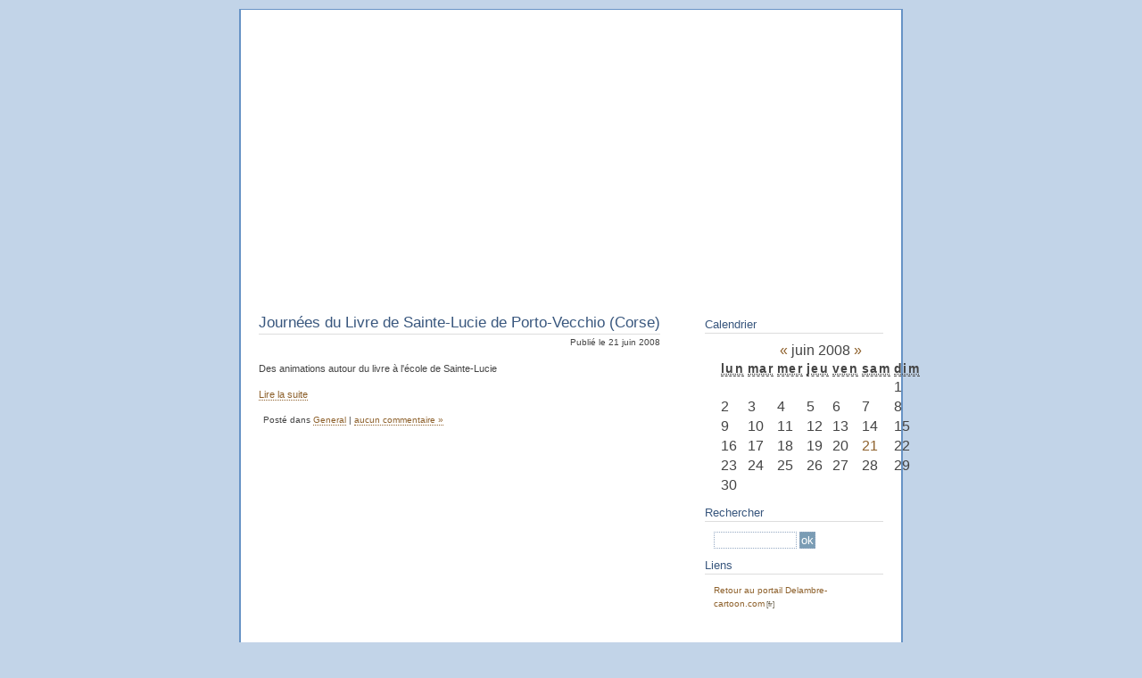

--- FILE ---
content_type: text/html; charset=utf-8
request_url: https://delambre-cartoon.com/blog/index.php?2008/06
body_size: 6299
content:
<?xml version="1.0" encoding="utf-8"?>
<html lang="fr">
<head>
  <meta http-equiv="Content-Type" content="text/html; charset=utf-8" />
  <meta name="MSSmartTagsPreventParsing" content="TRUE" />
  <link rel="section" href="/blog/index.php" title="General" />
  <link rel="section" href="/blog/index.php?Livre-d-or-site-delambre-cartooncom" title="Livre d'Or site delambre-cartoon.com" />
  <link rel="section" href="/blog/index.php?Derniers-titres-parus-et-a-paraitre" title="Nouveautés Editions" />
  <link rel="section" href="/blog/index.php?Dedicaces-salons-les-dates" title="dédicaces-salons:les dates" />
  <link rel="section" href="/blog/index.php" title="expo" />
  <link rel="archive" href="/blog/index.php?2015/05" title="mai 2015" />
  <link rel="archive" href="/blog/index.php?2015/04" title="avril 2015" />
  <link rel="archive" href="/blog/index.php?2015/03" title="mars 2015" />
  <link rel="archive" href="/blog/index.php?2014/11" title="novembre 2014" />
  <link rel="archive" href="/blog/index.php?2014/08" title="août 2014" />
  <link rel="archive" href="/blog/index.php?2014/03" title="mars 2014" />
  <link rel="archive" href="/blog/index.php?2014/02" title="février 2014" />
  <link rel="archive" href="/blog/index.php?2014/01" title="janvier 2014" />
  <link rel="archive" href="/blog/index.php?2013/10" title="octobre 2013" />
  <link rel="archive" href="/blog/index.php?2012/11" title="novembre 2012" />
  <link rel="archive" href="/blog/index.php?2012/06" title="juin 2012" />
  <link rel="archive" href="/blog/index.php?2012/03" title="mars 2012" />
  <link rel="archive" href="/blog/index.php?2012/02" title="février 2012" />
  <link rel="archive" href="/blog/index.php?2012/01" title="janvier 2012" />
  <link rel="archive" href="/blog/index.php?2011/11" title="novembre 2011" />
  <link rel="archive" href="/blog/index.php?2011/10" title="octobre 2011" />
  <link rel="archive" href="/blog/index.php?2011/06" title="juin 2011" />
  <link rel="archive" href="/blog/index.php?2011/05" title="mai 2011" />
  <link rel="archive" href="/blog/index.php?2010/09" title="septembre 2010" />
  <link rel="archive" href="/blog/index.php?2010/07" title="juillet 2010" />
  <link rel="archive" href="/blog/index.php?2010/01" title="janvier 2010" />
  <link rel="archive" href="/blog/index.php?2009/08" title="août 2009" />
  <link rel="archive" href="/blog/index.php?2009/03" title="mars 2009" />
  <link rel="archive" href="/blog/index.php?2009/02" title="février 2009" />
  <link rel="archive" href="/blog/index.php?2008/12" title="décembre 2008" />
  <link rel="archive" href="/blog/index.php?2008/09" title="septembre 2008" />
  <link rel="archive" href="/blog/index.php?2008/06" title="juin 2008" />
  <link rel="archive" href="/blog/index.php?2008/05" title="mai 2008" />
  <link rel="archive" href="/blog/index.php?2008/04" title="avril 2008" />
  <link rel="archive" href="/blog/index.php?2008/03" title="mars 2008" />
  <link rel="archive" href="/blog/index.php?2008/01" title="janvier 2008" />
  <link rel="archive" href="/blog/index.php?2007/11" title="novembre 2007" />
  <link rel="archive" href="/blog/index.php?2007/07" title="juillet 2007" />
  <link rel="archive" href="/blog/index.php?2007/05" title="mai 2007" />
  <link rel="archive" href="/blog/index.php?2007/02" title="février 2007" />
  <link rel="archive" href="/blog/index.php?2007/01" title="janvier 2007" />
  <link rel="archive" href="/blog/index.php?2006/12" title="décembre 2006" />
  <link rel="archive" href="/blog/index.php?2006/11" title="novembre 2006" />
  <link rel="alternate" type="application/rss+xml" title="RSS" href="/blog/rss.php" />
  <link rel="alternate" type="application/xml" title="Atom" href="/blog/atom.php" />
  <meta name="DC.title" content="Le Blog de Delambre" />
  <title>juin 2008 - Le Blog de Delambre</title>
  <link rel="stylesheet" type="text/css" href="/blog/themes/OceanLeaves/style.css" media="screen" />
</head>
<body>
  <div id="page">
    <div id="top">
      <h1><a href="/blog/index.php">Le Blog de Delambre</a></h1>
      <p>Le blog en ligne du dessinateur Delambre</p>
    </div>
    <p id="prelude"><a href="#main">Aller au contenu</a> <a href="#sidebar">Aller au menu</a> <a href="#search">Aller &agrave; la recherche</a></p>
    <div id="main">
      <div id="content">
        <div class="post">
          <h2 id="p22" class="post-title"><a href="/blog/index.php?2008/06/21/22-journees-du-livre-de-sainte-lucie-de-porto-vecchio-corse">Journées du Livre de Sainte-Lucie de Porto-Vecchio (Corse)</a></h2>
          <p class="day-date">Publi&eacute; le 21 juin 2008</p>
          <div class="post-content" lang="fr">
            <p>Des animations autour du livre à l'école de Sainte-Lucie</p>
            <p><a href="/blog/index.php?2008/06/21/22-journees-du-livre-de-sainte-lucie-de-porto-vecchio-corse" title="Lire Journées du Livre de Sainte-Lucie de Porto-Vecchio (Corse)">Lire la suite</a></p>
          </div>
          <p class="post-info-co">Post&eacute; dans <a href="/blog/index.php">General</a> <span>|</span> <a href="/blog/index.php?2008/06/21/22-journees-du-livre-de-sainte-lucie-de-porto-vecchio-corse#co" title="commentaires pour : Journées du Livre de Sainte-Lucie de Porto-Vecchio (Corse)">aucun commentaire &raquo;</a><span></span></p>
        </div>
      </div>
    </div>
    <div id="sidebar">
      <div id="calendar">
        <h2>Calendrier</h2>
        <table summary="Calendrier">
          <caption>
            <a href="/blog/index.php?2008/05" title="mai 2008">&#171;</a> juin 2008 <a href="/blog/index.php?2008/09" title="septembre 2008">&#187;</a>
          </caption>
          <thead>
            <tr>
              <th scope="col"><abbr title="lundi">lun</abbr></th>
              <th scope="col"><abbr title="mardi">mar</abbr></th>
              <th scope="col"><abbr title="mercredi">mer</abbr></th>
              <th scope="col"><abbr title="jeudi">jeu</abbr></th>
              <th scope="col"><abbr title="vendredi">ven</abbr></th>
              <th scope="col"><abbr title="samedi">sam</abbr></th>
              <th scope="col"><abbr title="dimanche">dim</abbr></th>
            </tr>
          </thead>
          <tbody>
            <tr>
              <td></td>
              <td></td>
              <td></td>
              <td></td>
              <td></td>
              <td></td>
              <td>1</td>
            </tr>
            <tr>
              <td>2</td>
              <td>3</td>
              <td>4</td>
              <td>5</td>
              <td>6</td>
              <td>7</td>
              <td>8</td>
            </tr>
            <tr>
              <td>9</td>
              <td>10</td>
              <td>11</td>
              <td>12</td>
              <td>13</td>
              <td>14</td>
              <td>15</td>
            </tr>
            <tr>
              <td>16</td>
              <td>17</td>
              <td>18</td>
              <td>19</td>
              <td>20</td>
              <td><a href="/blog/index.php?2008/06/21">21</a></td>
              <td>22</td>
            </tr>
            <tr>
              <td>23</td>
              <td>24</td>
              <td>25</td>
              <td>26</td>
              <td>27</td>
              <td>28</td>
              <td>29</td>
            </tr>
            <tr>
              <td>30</td>
              <td></td>
              <td></td>
              <td></td>
              <td></td>
              <td></td>
              <td></td>
            </tr>
          </tbody>
        </table><span></span>
      </div>
      <div id="search">
        <form action="/blog/index.php" method="get">
          <h2><label for="q">Rechercher</label></h2>
          <p class="field"><input name="q" id="q" type="text" size="10" value="" accesskey="4" /> <input type="submit" class="submit" value="ok" /></p>
        </form>
      </div>
      <div id="links">
        <h2>Liens</h2>
        <ul>
          <li><a href="/" hreflang="fr" title="retour à l'index général du site Delambre-cartoon;com">Retour au portail Delambre-cartoon.com</a></li>
        </ul>
        <h3>Visitez les autres parties du site :)</h3>
        <ul>
          <li><a href="/blog/index.php?2006/11/13/2-le-livre-d-or-est-ouvert" hreflang="fr" title="Merci d'avance de laisser une petite trace de votre passage sur le livre d'or, ça fait toujours plaisir :)">Le livre d'or de Delambre-cartoon.com</a></li>
        </ul>
        <h3>Les éditeurs de mes publications</h3>
        <ul>
          <li><a href="/publications/home.html" hreflang="fr" title="Les publications disponibles en librairie ou en vente par correspondance !">Les publications de Delambre</a></li>
          <li>Les éditions Arthemuse</li>
          <li>Les éditions Castor et Pollux</li>
          <li>Les Editions Henry</li>
        </ul>
        <h3>Les sites des copains</h3>
        <ul>
          <li>mes potes dessinateurs de Scorbut</li>
          <li>un autre ch'ti dessineux</li>
          <li>Le blog de Jean Pierre Delambre le frangin !</li>
          <li>un ch'ti au crayon entre les dents</li>
          <li>Le site des amis d'Hom arts</li>
        </ul>
      </div>
      <div id="archives">
        <h2>Archives</h2>
        <ul>
          <li><a href="/blog/index.php?2015/05">mai 2015</a></li>
          <li><a href="/blog/index.php?2015/04">avril 2015</a></li>
          <li><a href="/blog/index.php?2015/03">mars 2015</a></li>
          <li><a href="/blog/index.php?2014/11">novembre 2014</a></li>
          <li><a href="/blog/index.php?2014/08">août 2014</a></li>
          <li><a href="/blog/index.php?2014/03">mars 2014</a></li>
          <li><a href="/blog/index.php?2014/02">février 2014</a></li>
          <li><a href="/blog/index.php?2014/01">janvier 2014</a></li>
          <li><a href="/blog/index.php?2013/10">octobre 2013</a></li>
          <li><a href="/blog/index.php?2012/11">novembre 2012</a></li>
          <li><a href="/blog/index.php?2012/06">juin 2012</a></li>
          <li><a href="/blog/index.php?2012/03">mars 2012</a></li>
          <li><a href="/blog/index.php?2012/02">février 2012</a></li>
          <li><a href="/blog/index.php?2012/01">janvier 2012</a></li>
          <li><a href="/blog/index.php?2011/11">novembre 2011</a></li>
          <li><a href="/blog/index.php?2011/10">octobre 2011</a></li>
          <li><a href="/blog/index.php?2011/06">juin 2011</a></li>
          <li><a href="/blog/index.php?2011/05">mai 2011</a></li>
          <li><a href="/blog/index.php?2010/09">septembre 2010</a></li>
          <li><a href="/blog/index.php?2010/07">juillet 2010</a></li>
          <li><a href="/blog/index.php?2010/01">janvier 2010</a></li>
          <li><a href="/blog/index.php?2009/08">août 2009</a></li>
          <li><a href="/blog/index.php?2009/03">mars 2009</a></li>
          <li><a href="/blog/index.php?2009/02">février 2009</a></li>
          <li><a href="/blog/index.php?2008/12">décembre 2008</a></li>
          <li><a href="/blog/index.php?2008/09">septembre 2008</a></li>
          <li><strong><a href="/blog/index.php?2008/06">juin 2008</a></strong></li>
          <li><a href="/blog/index.php?2008/05">mai 2008</a></li>
          <li><a href="/blog/index.php?2008/04">avril 2008</a></li>
          <li><a href="/blog/index.php?2008/03">mars 2008</a></li>
          <li><a href="/blog/index.php?2008/01">janvier 2008</a></li>
          <li><a href="/blog/index.php?2007/11">novembre 2007</a></li>
          <li><a href="/blog/index.php?2007/07">juillet 2007</a></li>
          <li><a href="/blog/index.php?2007/05">mai 2007</a></li>
          <li><a href="/blog/index.php?2007/02">février 2007</a></li>
          <li><a href="/blog/index.php?2007/01">janvier 2007</a></li>
          <li><a href="/blog/index.php?2006/12">décembre 2006</a></li>
          <li><a href="/blog/index.php?2006/11">novembre 2006</a></li>
        </ul>
      </div>
      <div id="Contact">
        <h2>Contact</h2><a href="/blog/index.php">Contact</a>
      </div>
      <div id="syndicate">
        <h2>Syndication</h2>
        <ul>
          <li><a href="/blog/rss.php">fil RSS</a></li>
          <li><a href="/blog/rss.php?type=co">fil RSS commentaires</a></li>
          <li><a href="/blog/atom.php">fil ATOM</a></li>
          <li><a href="/blog/atom.php?type=co">fil ATOM commentaires</a></li>
        </ul>
      </div>
      <div id="themes">
        <h2>Themes</h2>
        <ul>
          <li><strong><a href="/blog/index.php?type_url=query_string&amp;theme=OceanLeaves">OceanLeaves</a></strong></li>
          <li><a href="/blog/index.php?type_url=query_string&amp;theme=old">Old theme</a></li>
          <li><a href="/blog/index.php?type_url=query_string&amp;theme=Sun%20Flowers">Sun Flowers</a></li>
        </ul>
      </div>
    </div>
    <p id="footer">Ce blog est propuls&eacute; par DotClear<br />
    Template "Falling Leaves" pour Wordpress adapt&eacute; &agrave; Dotclear par Gilles Marlet (depuis l'oeuvre originale de Shawn Grimes), remodifi&eacute; a nouveau en version oc&eacute;anis&eacute;e.</p>
  </div>
  <div id="block1">
    <span></span>
  </div>
  <div id="block2">
    <span></span>
  </div>
  <div id="block3">
    <span></span>
  </div>
  <div id="block4">
    <span></span>
  </div>
  <div id="block5">
    <span></span>
  </div>
  <div id="block6">
    <span></span>
  </div>
<h2>RTP Live Slot: Menggunakan Teknologi untuk Keuntungan</h2>
<p>Dengan kemajuan teknologi, <a title="RTP" href="https://www.mekongviewresidence.com/">RTP</a> live slot memberikan pemain keunggulan yang belum pernah ada sebelumnya. Menggunakan aplikasi atau platform yang memberikan data RTP secara langsung memungkinkan pemain untuk membuat keputusan yang lebih tepat dan strategis saat bermain. Memanfaatkan teknologi ini bisa menjadi cara yang cerdas untuk meningkatkan peluang menang.</p>
<p>Bermain slot dengan modal kecil kini semakin populer, terutama dengan hadirnya <a href="https://evercoolrefrigeration.com/">Slot Depo 5k</a>. Modal minim bukan lagi penghalang untuk menikmati permainan berkualitas dan meraih kemenangan. Slot ini menjadi pilihan tepat bagi pemain yang ingin menikmati hiburan sekaligus peluang menang besar tanpa harus merogoh kocek dalam.</p>
<p>Mahjong Slot adalah kombinasi sempurna antara nostalgia dan teknologi, dan saat Scatter Hitam muncul, ketegangan meningkat dengan sangat signifikan. <a title="Mahjong slot" href="https://acespala.com/">Mahjong slot</a>&nbsp;menawarkan pengalaman yang mendalam dengan setiap putaran yang dilalui, di mana elemen tradisional berinteraksi dengan sistem permainan modern. Dengan Mahjong Ways 2, game ini melampaui ekspektasi dengan desain grafis dan fitur-fitur yang jauh lebih canggih. Inovasi yang dibawa oleh Mahjong Ways 2 mengubah cara orang bermain dan menikmati slot online.</p>

<h2>Situs Togel Paling Terpercaya dengan Beragam Keuntungan Besar di Togel158</h2>
<p>Jika berbicara tentang situs terpercaya, <a href="https://www.ongleselegantnail.com/">Togel158</a> selalu berada di posisi terdepan. Banyak keuntungan yang bisa didapatkan di sini, mulai dari bonus untuk member baru hingga promosi harian yang membuat peluang menang menjadi lebih besar setiap kali bermain.</p>
<p>Jika Anda ingin meningkatkan peluang menang di <a href="https://arxarizona.com/">Toto Macau</a>, jangan pernah melewatkan Live Draw Macau yang update setiap hari. Keluaran Macau bisa memberikan gambaran angka-angka yang sering muncul, sehingga Anda bisa menyusun strategi taruhan yang lebih terarah. Result Macau yang diperbarui secara real-time juga membantu Anda dalam menentukan angka terbaik untuk putaran berikutnya. Dengan strategi yang tepat, kemenangan besar bukanlah hal yang mustahil!</p>
<p>Setiap permainan di toto slot hadir dengan konsep gameplay yang variatif untuk memberikan pengalaman berbeda bagi para pemain. Setiap permainan memiliki ciri khas tersendiri yang membuatnya unik dan tetap menarik untuk dimainkan. <a href="https://livingstonhotlatherstraightrazorshave.com/">Situs toto</a> togel juga hadir dengan mekanisme permainan yang memberikan banyak pilihan dalam menentukan strategi bermain. Dengan variasi yang tersedia, setiap sesi permainan selalu menghadirkan pengalaman yang segar dan tidak monoton. Hal ini membuat permainan tetap seru untuk dimainkan kapan saja.</p>

<h2>Kenyamanan Bermain Toto Slot dengan Customer Service Profesional</h2>
<p>Pelayanan pelanggan yang responsif dan profesional adalah salah satu faktor penting dalam memilih situs toto untuk bermain <a href="https://asadiyahsuara.net/">toto slot</a>. Situs terpercaya selalu menyediakan customer service yang siap membantu pemain kapan saja. Baik itu terkait masalah teknis, transaksi, atau informasi seputar permainan, semua bisa diselesaikan dengan cepat. Dengan adanya layanan pelanggan yang berkualitas, pemain merasa lebih nyaman dan aman saat bermain. Inilah yang membuat pengalaman bermain semakin menyenangkan dan bebas dari kendala.</p>
<p>Pelayanan yang baik menjadi faktor penting dalam memilih situs slot gacor berkualitas. <a href="https://ojlogistics.net/">Slot777</a> memiliki customer service yang responsif dan siap membantu pemain dalam setiap kendala yang dihadapi. Slot 777 menawarkan berbagai metode komunikasi, mulai dari live chat hingga email, untuk memastikan kenyamanan pengguna. Dengan dukungan pelanggan yang sigap, setiap permasalahan bisa diselesaikan dengan cepat dan efisien. Keunggulan layanan ini menjadikan pengalaman bermain semakin lancar dan tanpa hambatan.</p>
<p>Teknologi slot server Thailand modern memberi akses cepat ke semua permainan <a href="https://www.hotelboutiquecitycenterbyrenacense.com/contactanos">slot Thailand</a>. Pemain jadi lebih nyaman tanpa gangguan lag. Banyak yang memilih situs slot Thailand yang menggunakan server ini agar bisa bermain kapan saja. Pilihan slot gacor Thailand pun jadi lebih menguntungkan karena server yang stabil mendukung gameplay.</p>

<h2>Faktor Keberuntungan dalam Toto Macau</h2>
<p>Meskipun analisis dari Result macau dan <a href="https://dhyeyaiasgorakhpur.com/">Keluaran macau</a> sangat membantu, faktor keberuntungan tetap berperan penting dalam Toto macau. Live draw macau memberikan sensasi nyata tentang bagaimana angka keberuntungan muncul. Result macau yang diumumkan resmi sering kali membuat pemain terkejut dengan hasilnya. Inilah daya tarik yang membuat Toto macau semakin diminati.</p>
<p>Sbobet88 memberikan pengalaman unik sejak langkah pertama pemain baru. Pemula merasa aman karena semua layanan dibuat profesional dan transparan. <a href="https://www.sanangelresidencial.com/">Sbobet88</a> menghadirkan hiburan kreatif dengan peluang nyata di setiap giliran. Setiap momen membawa sensasi yang memacu adrenalin sekaligus keseruan. Sbobet88 membuat dunia digital lebih menarik dan menyenangkan.</p>
<p>Ketika berbicara soal permainan angka, menemukan Situs Togel yang andal adalah hal yang tidak bisa diabaikan. Para pemain berpengalaman memahami pentingnya memilih Togel Terpercaya agar terhindar dari praktik yang merugikan. Dengan <a href="https://pulsenailspabuford.com/">Situs Togel Terpercaya</a>, keamanan, kecepatan, dan kejujuran menjadi prioritas utama dalam setiap transaksi. Legalitas Togel Resmi memberi jaminan bahwa seluruh hasil pengundian berasal dari sumber yang sah. Tak kalah penting, Bandar Togel profesional selalu siap melayani dan menjaga kepercayaan setiap pemain dengan sepenuh hati.</p>

<h2>Revolusi Bermain Slot di Era Digital</h2>
<p>Hadirnya sistem slot depo 10k membawa angin segar bagi para pemain yang mencari keseruan dengan modal hemat. Dengan dukungan teknologi canggih seperti slot qris, transaksi kini menjadi lebih cepat, aman, dan fleksibel. Banyak pemain merasa lebih percaya diri memulai petualangan mereka di dunia slot 10k karena risiko yang lebih rendah dibanding permainan lain. Sistem depo 10k memungkinkan siapa saja mencoba peruntungan tanpa harus menyiapkan dana besar. Tak mengherankan bila konsep <a href="https://cremaindia.com/">slot deposit 10k</a> kini menjadi simbol revolusi baru dalam dunia hiburan online.</p>
<p>Bermain di <a href="https://www.thevipnailspa.com/contact/">Slot88</a> bisa lebih seru jika semua fitur dimanfaatkan. Pilih permainan berbeda agar pengalaman selalu segar dan menantang. Slot88 menyediakan putaran gratis dan bonus tambahan yang menguntungkan. Eksperimen dengan strategi baru untuk menemukan cara menang lebih efektif. Nikmati setiap momen seru tanpa takut kehilangan modal di Slot88.</p>
<h2>Related Links</h2>
<ul>
<li><a href="https://linktogel158.com/">TOGEL158</a>
</li>
<li><a href="https://linkr.bio/togel-158/">TOGEL158</a>
</li>
<li><a href="https://togel158.org/">TOGEL158</a>
</li>
<li><a href="https://pffzone.com/index.php/contact-2/">Toto Macau</a>
</li>
<li><a href="https://isabelnecessary.com/">TOGEL158</a>
</li>
<li><a href="https://logintogel158.com/">TOGEL158</a>
</li>
<li><a href="https://deepakirj.com/">TOGEL178</a>
</li>
<li><a href="https://togel178.id/">TOGEL178</a>
</li>
<li><a href="https://togel178.com/">TOGEL178</a>
</li>
<li><a href="https://semangat178.net/">TOGEL178</a>
</li>
<li><a href="https://togel178.net/">TOGEL178</a>
</li>
<li><a href="https://www.patriotcoal.com/">TOGEL279</a>
</li>
<li><a href="https://linktogel279.com/">TOGEL279</a>
</li>
<li><a href="https://togel279.com/">TOGEL279</a>
</li>
<li><a href="https://www.jomedin.com/">TOGEL279</a>
</li>
<li><a href="https://www.hirrc.org/">PEDETOGEL</a>
</li>
<li><a href="https://pedetogel.info//">PEDETOGEL</a>
</li>
<li><a href="https://lulufortexas.com/">PEDETOGEL</a>
</li>
<li><a href="https://www.evotecpublisher.com/">PEDETOGEL</a>
</li>
<li><a href="https://www.maureenpoignonec.com/">TOGEL178</a>
</li>
<li><a href="https://sabatoto.id/">SABATOTO</a>
</li>
<li><a href="https://linklist.bio/sabatoto-login">Sabatoto</a>
</li>
<li><a href="https://sosrecordingstudio.com/">Sabatoto</a>
</li>
<li><a href="https://mitt-fit.com/">SABATOTO</a>
</li>
<li><a href="https://linklist.bio/togel279-login">Togel279</a>
</li>
<li><a href="https://seattlemidwifery.org/">TOGEL279</a>
</li>
<li><a href="https://www.nekkocapital.com/">Togel279</a>
</li>
<li><a href="https://www.seattlebedandbreakfast.com/">TOGEL158</a>
</li>
<li><a href="https://zaoorganicmakeup.com/">PEDETOGEL</a>
</li>
<li><a href="https://andrewschoultz.com/">PEDETOGEL</a>
</li>
<li><a href="https://www.blackstonediscovery.com/">TOGEL158</a>
</li>
<li><a href="https://westerncapehotelandspa.co.za/">Sabatoto</a>
</li>
<li><a href="https://www.sillywalksgenerator.com/">saba toto</a>
</li>
<li><a href="https://www.10outoftenn.com/">Togel178</a>
</li>
<li><a href="https://rtppedetogel.com/">Rtp Pedetogel</a>
</li>
<li><a href="https://hannahlash.com/">Togel178</a>
</li>
<li><a href="https://togel178masuk.com/">Togel 178</a>
</li>
<li><a href="https://www.theatreanddanceatwayne.com/">Sabatoto</a>
</li>
<li><a href="https://togel158.sg-host.com/">togel158.sg-host.com</a>
</li>
<li><a href="https://pedetogel.bet/">pedetogel.bet</a>
</li>
<li><a href="https://togelpede.id/">togelpede.id</a>
</li>
<li><a href="https://j-biomed-inform.com/">pede togel</a>
</li>
<li><a href="https://colok178.info/">Colok178</a>
</li>
<li><a href="https://colok178.vzy.io">Colok178</a>
</li>
<li><a href="http://pedetogel.mygamesonline.org/">Pedetogel</a>
</li>
<li><a href="https://sabatoto.rentals/">Sabatoto</a>
</li>
<li><a href="https://sabatoto.shop/">Sabatoto</a>
</li>
<li><a href="https://togel158.boutique/">Togel158</a>
</li>
<li><a href="https://appleaglass.com/">Colok178</a>
</li>
<li><a href="https://blouinshellservice.com/">Colok178</a>
</li>
<li><a href="https://togel279.capital/">Togel279</a>
</li>
<li><a href="https://colok178.net/">Colok178</a>
</li>
<li><a href="https://pedetogel.cafe/">Pedetogel</a>
</li>
<li><a href="https://puravankaraplotssarjapur.com/purva-kensho-hills/">Sabatoto</a>
</li>
<li><a href="https://www.cicag.org/">Agen Togel</a>
</li>
<li><a href="https://idp-ipd.com/">Situs Togel</a>
</li>
</ul><h2>Resource Links</h2>
<ul>
<li><a href="https://www.theking.film/">Login Sabatoto</a>
</li>
<li><a href="https://www.louisewelsh.com/">situs togel pedetogel</a>
</li>
<li><a href="https://masukjkt.com/">Akses jktgame indonesia</a>
</li>
<li><a href="https://linklist.bio/jktgame-login">Jktgame</a>
</li>
<li><a href="https://santapaulachiropractic.com/about-us/">slot bet kecil</a>
</li>
<li><a href="https://myspacecadets.com/terms-and-conditions/">Jktgame</a>
</li>
<li><a href="https://kaahaanighar.com/contact/">Togel158</a>
</li>
<li><a href="https://jsl-heating.com/glasgow-heating-services/">Togel279</a>
</li>
</ul></body>
</html>


--- FILE ---
content_type: text/css;charset=UTF-8
request_url: https://delambre-cartoon.com/blog/themes/OceanLeaves/style.css
body_size: 2046
content:
/*** Voici la feuille CSS int�grale du th�me "FallingLeaves" de Shanw Grimes, adapt� de Wordpress � Dotclear par Unc( http://www.callmeunc.be ) et "oc�anis�e".
Ci-dessous le copyright issus de la feuille de style du th�me original :

		Theme Name: Falling Leaves
		Theme URI: http://www.sporadicnonsense.com/fallingleaves/
		Description: I'll let you be the judge of that.
		Version: 1.5
		Author: Shawn Grimes
		Author URI: http://www.sporadicnonsense.com/


La liste qui suit  d�finit le style visuel pour les diff�rents �l�ments du blog (blocks).
 * Dans l'ordre, vous trouverez les r�gles qui d�finissent l'apparence pour:
 * - les �l�ments HTML en g�n�ral
	(dont les Headings)
 * - la page
 * - l'ent�te
 * - le pr�lude
 * - le contenu
 * - la barre de navigation
 * - le pied de page
 
Enjoy :-) .

Unc'
****/
 
/* Les �l�ments HTML en g�n�ral
*******************************************************************************/
body{ 
	margin: 10px 0;
	padding: 0;
	background-color: #c2d4e8;
	font: 11px/18px Verdana, Geneva, Arial, Helvetica, sans-serif;
	color: #444;
}

acronym, abbr {
	border-bottom: 1px dashed #444;
	font-size: 90%;
	letter-spacing: .07em;
}

/* "Headings" */
h1 { 
	font: normal 28px Georgia, "Times New Roman", Times, serif;
	padding-top: 15px;
	text-align: left;
	padding-left: 15px;
}

h1 a { 
	color: #fff;
	text-decoration: none; 
	border: none; 
}

h1 a:hover { 
	color: #fff; 
	text-decoration: none; 
	border: none; 
}

h2 { 
	border-bottom: 1px solid #ddd; 
	color: #39577e; padding-bottom: 2px; 
	font: normal 17px Arial, Helvetica, sans-serif; 
}
h2 a { 
	color: #39577e; 
	text-decoration: none; 
	border: none; 
}
h2 a:hover { 
	color: #6e92bf; 
	text-decoration: none; 
	border: none; 
}
h3 { 
	border-bottom: 1px solid #ddd; 
	color: #39577e; 
	padding-bottom: 2px; 
	font: normal 14px Arial, Helvetica, sans-serif; 
	padding-top: 20px; 
}
h4 { 
	font: 12px Arial, Helvetica, sans-serif; 
}

/*End Headings*/


pre, code{
	overflow: scroll;
	border: 1px solid #95abc3;
	background: #a9c3dd;
}

ul {
	margin-top: 3px;
	list-style-type: circle;
}

li {
	list-style: none;
	line-height: 15px;
	padding: 0;
	margin-left: 20px;
}


pre{
 	width: 100%;
	overflow: auto;
	border: 1px solid #95abc3;
}

html>body pre {
	overflow: auto;
	width: auto;
}

fieldset{
	border: none;
	font-size: 9px;
}

label{
	cursor: pointer;
	cursor: hand;
}

.field label{
	display: block;
}

.submit, .preview{
	background: #7a9cb4;
	color: #fff;
}

input:hover, textarea:hover, input:active, textarea:active, input:focus, textarea:focus{
	border: 1px solid #7a9cb4;
}

textarea {
	width: 450px;
	border: 1px dotted #7a9cb4;
	background: #fff;
	color: #7a9cb4;
}

input{
	border: 1px dotted #95a9c3;
	background: none;
	color: #7a9cb4;
	padding-left: 1px;
	padding-right: 1px;
}


a {
	color: #8e612c;
	text-decoration: none;
	border-bottom: 1px dotted #8e612c;
}

a:hover {
	color: #655c48;
	text-decoration: none;
	border-bottom: 1px dotted #655c48;
}

a[hreflang]:after {
	content: "\0000a0[" attr(hreflang) "]";
	color : #655c48;
	font-size: 0.8em;
}

img a{
	border: none;
}

img {
	display: block;
	margin-left: auto;
	margin-right: auto;
	padding: 5px;
	border: 1px solid #ddd;
}

.smiley{
	border: 0; /* Car un grosse bordure autour d'un smiley d�finissant un lien, c'est moche*/
	margin: -5px;
	display: inline;
	background: transparent;
}

.right {
	float: right;
}

.left {
	float: left;
}

blockquote {
    margin: 20px 20px;
    padding:  1px 10px 10px 0;
    font-family: Georgia, "Times New Roman", Times, serif;
    background: url(images/block.gif) #fff no-repeat top left;
    color: #666;
    text-align: justify;
}
/* La page
*******************************************************************************/
#page{
	width: 700px;
	margin: 0 auto;
	background-color: #fff;
	padding: 0 20px 0 20px;
    border-right: 2px solid #6793c5;
    border-left: 2px solid #6793c5;
    border-top: 1px solid #6793c5;
    border-bottom: 1px solid #6793c5;
}
 
#page{
	* padding-top: 20px; /*Corrige un bug de d�calage sous IE */
}
/* L'ent�te
*******************************************************************************/
#top{
	height: 300px;
	padding-top: 2Opx;
	margin-bottom: 15px;
	background: url(images/masthead.jpg);
	text-align: center;
}

	#top p{ /* Pour afficher de fa�on originale la description de votre blog (si inexistante, ins�rer dans " /ecrire/tools.php?p=blogconf ") */
		font-family: Georgia, "Times New Roman", Times, serif;
		color: #fff;
		margin-left: -525px;
		margin-top: -20px;
	}

/* Le pr�lude
*******************************************************************************/ 
#prelude{
 	display:none;
}

/* Le contenu
*******************************************************************************/
#main{
	float: left;
	width: 450px;
	margin-top: -7px;
}

#main{
	* margin-top: -3px; /* Corrige ENCORE un bug d'affichage sous IE */
}

.day-date{
	font-size: 10px;
	font-weight: normal;
	text-align: right;
	margin-bottom: 10px;
	margin-top: -14px;
}

.post {
	margin-bottom: 35px;
	background: url(images/sep.gif) no-repeat bottom center;
	padding-bottom: 40px;
}

.post-content{
	text-align: left;
}

.post-content blockquote{
	padding-left: 55px;
}

.post-info{
	margin-top: -14px;
	font-size: 10px;
	text-align: right;
	margin-bottom: 10px;
}

.post-info-co{
	font-size: 10px;
	padding-left: 5px;
}

#trackbacks blockquote, #comments blockquote{
	background-color: #a9c3dd;
	background-image: none;
	color: #444;
	font-family: Verdana, Geneva, Arial, Helvetica, sans-serif;
	border-top: 1px solid #95abc3;
	border-bottom: 1px solid #95abc3;
	margin: 0;
	font-size: 10px;
}

/* La barre de navigation
*******************************************************************************/
#sidebar {
	float: right;
	width: 200px;
	margin-bottom: 35px;
}

#sidebar ul{
	list-style: none;
}

#sidebar h2 { 
	font-size: 13px; 
	font-weight: normal; 
}

#sidebar div{
	font-size: 10px;
	line-height: 15px;
}

#sidebar li{
	margin-left: -30px; /* Etonnant, mais cela corrige un bug d'alignement */
}

#sidebar a {
	border: none;
}

#sidebar a:hover {
	border: none;
}
	
	#search fieldset, #search p{
		margin: 0;
		padding: 0;
	}
	
	#q{
		margin-left: 10px;
	}
	
	#sidebar div#calendar table{
		margin-left: 15px;
	}
	
	#sidebar div#calendar table td a{
	}
	
	#sidebar div#calendar table td a:hover{

	}

/* Le pied de page
*******************************************************************************/	

#footer {
	clear: both;
	border-top: 1px solid #ddd;
	padding-bottom: 8px;
	text-align: left;
	color: #666;
}